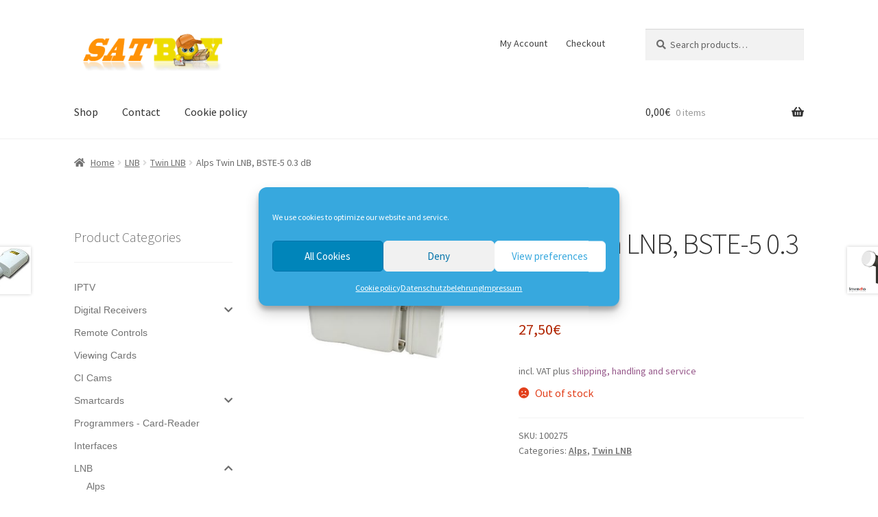

--- FILE ---
content_type: text/css; charset=utf-8
request_url: https://satboy.com/wp-content/themes/storefront-child/style.css
body_size: 112
content:
/*
Theme Name: storefront-child
Description: 
Author: 
Author URI: 
Template: storefront
Version: 1.0
Tags:
*/

--- FILE ---
content_type: text/css; charset=utf-8
request_url: https://satboy.com/wp-content/cache/min/1/wp-content/uploads/yellow-pencil/custom-47-1f944dab86fed8fce6b1f4936a68bf9b.css
body_size: 857
content:
body .products .lgv_price_simple .woocommerce-Price-amount{margin-top:0;padding-top:0;padding-bottom:0;padding-right:0;position:relative;top:22px;left:0;font-size:17px;color:#b12704}body .xoo-wsc-modal .xoo-wsc-opac{top:-17px;left:0}body .products .product .add_to_cart_button{background-color:#2fa4e7;color:#fff}body .xoo-wsc-modal div .btn:nth-child(1){background-color:#2fa4e7;color:#fff}body .xoo-wsc-modal div .btn:nth-child(2){background-color:#2fa4e7;color:#fff}body .xoo-wsc-modal div .btn:nth-child(3){background-color:#2fa4e7;color:#fff}body .product-categories>li>a{color:#727272;font-weight:66;font-family:'Sumana',serif}body .product-categories>.cat-parent>a{color:#727272}body #page #content .col-full #secondary .widget .product-categories .wcsca-top-lvl a{text-decoration:none!important}body .product-categories .wcsca-top-lvl a{font-family:Arial,'Helvetica Neue',Helvetica,sans-serif;font-weight:400}@media (max-width:1439px){body .products .lgv_price_simple .woocommerce-Price-amount{position:relative;top:5px;left:0}}body.single-product .entry-summary .cart .single_add_to_cart_button{background-color:#2fa4e7}body.single-product #page .col-full .storefront-sticky-add-to-cart__content a{background-color:#2fa4e7}body.single-product .related .products .product{margin-bottom:0;min-height:445px}body.single-product .related .product .attachment-woocommerce_thumbnail{min-height:231px}body.single-product .related .product h2{min-height:71px}body.single-product #page .storefront-sticky-add-to-cart__content-price .woocommerce-Price-amount{color:#b12704}body.single-product .related .price .woocommerce-Price-amount{color:#b12704}body.single-product .related .wc-gzd-additional-info a{color:#333}body.single-product .entry-summary .price .woocommerce-Price-amount{color:#b12704}body.postid-1906 .entry-summary .cart .single_add_to_cart_button{background-color:#2fa4e7}body.postid-1906 .entry-summary .price .woocommerce-Price-amount{color:#b12704;font-size:22px}body.postid-1906 .legal-price-info .wc-gzd-additional-info a{color:#333}body.postid-1906 #secondary .widget .product-categories>li{font-family:'Sumana',serif;color:#727272}body.page-id-11 .woocommerce div div div a{background-color:#2fa4e7!important}body.page-id-11 .hentry tr div .button{background-color:#2fa4e7;color:#fff}body.page-id-11 .hentry .cart .button{background-color:#2fa4e7;color:#fff}body.page-id-12 .hentry tr a{background-color:#2fa4e7;color:#fff}body.page-id-12 .hentry div .alt{background-color:#2fa4e7}body.postid-1965 #page #content .col-full #secondary .widget .product-categories .wcsca-top-lvl a{text-decoration:none!important}body.post-type-archive-product .product-categories .wcsca-top-lvl a{font-weight:400;font-size:14px}body.post-type-archive-product #secondary .widget .wcsca-top-lvl{font-style:normal}body.post-type-archive-product #page #content .col-full #secondary .widget .product-categories .wcsca-top-lvl{text-decoration:none}body.post-type-archive-product #page #content .col-full #secondary .widget .product-categories .wcsca-top-lvl a{text-decoration:none!important}body.post-type-archive-product #page #colophon .col-full .row-1 .block .widget .textwidget p a{text-decoration:none!important}body.post-type-archive-product .block p a{font-family:Arial,'Helvetica Neue',Helvetica,sans-serif}body.post-type-archive-product .elementor-widget-sidebar .widget{width:240px;margin-right:20px}body.post-type-archive-product .elementor-element-697221d1 .elementor-widget-sidebar{width:273px}body.post-type-archive-product .elementor-element-697221d1 .elementor-widget-sidebar .elementor-widget-container{width:60%}